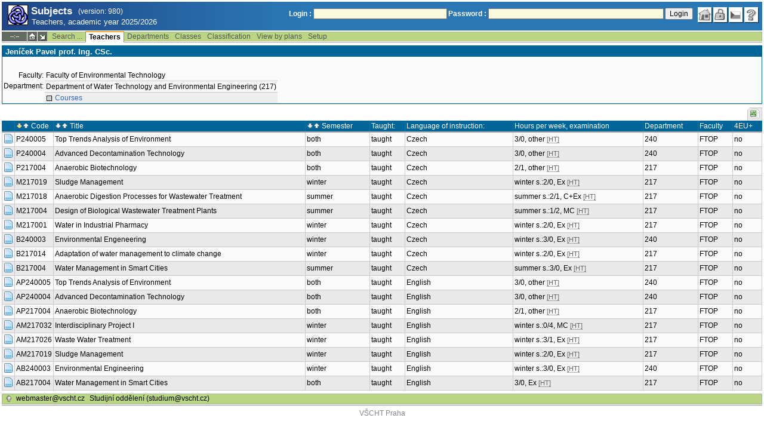

--- FILE ---
content_type: text/html; charset=utf-8
request_url: https://student.vscht.cz/eng/predmety/?do=ucit&kod=21701&order=p.povinn&sort=desc
body_size: 29886
content:
<!DOCTYPE html>
<html lang="cs">
	<head>
		<meta charset="UTF-8" />
		<meta name="formatter" content="student.vscht.cz" />
		<meta name="robots" content="noarchive" />
		<title>Subjects</title>
		<link rel="shortcut icon" href="https://stud-stat.vscht.cz/img/stev.gif" type="image/gif" />
		<style type="text/css" media="all">
			<!-- @import url(https://stud-stat.vscht.cz/img/jquery-ui.css?1768820264); -->
			<!-- @import url(https://stud-stat.vscht.cz/img/stev.css?1768820263); -->
			<!-- @import url(https://stud-stat.vscht.cz/img/gray.css?1768820263); -->
			<!-- @import url(https://stud-stat.vscht.cz/predmety/predmety.css); -->
		</style>

<script language="javascript" type="text/javascript">
document.domain = "vscht.cz";
</script>

		<script type="text/javascript" src="../lib/js_jquery.js?ver=1769412713"></script>
		<script type="text/javascript" src="../lib/js_jquery.placeholder.js?ver=1769412713"></script>
		<script type="text/javascript" src="../lib/js_jquery.gray.js?ver=1769412713"></script>
		<script type="text/javascript" src="../lib/js_jquery.ui.js?ver=1769412713"></script>
		<script type="text/javascript" src="../lib/js_stev.js?ver=1769412713"></script>
		<script type="text/javascript" src="../lib/js_ajax.js?ver=1769412713"></script>
		<script type="text/javascript" src="../lib/html2canvas.js?ver=1769412713"></script>
		<script type="text/javascript" src="../predmety/predmety.js?ver=1764686505"></script>

<script language="javascript" type="text/javascript">
var dl_pie = false;
</script>

	</head>
<body onclick="if(!isChildOfRegDiv(getEventSourceElement(event))) { HideAllRegisteredDivs(); }" class="pie_available classic_login_available" data-logged="0">
<a name="stev_top"></a>

<script language="javascript" type="text/javascript">
var dl_lang_id="en"; var dl_lang = {};dl_lang["stev.js_input_bold"] = "Enter bold text";dl_lang["stev.js_input_italic"] = "Enter italic text";dl_lang["stev.js_input_underline"] = "Enter underline text";dl_lang["stev.js_input_sup"] = "Enter superscript text";dl_lang["stev.js_input_sub"] = "Enter subscript text";dl_lang["stev.js_selected_multiple"] = "Selected items (click for deselect)";dl_lang["stev.js_session_timeout"] = "Session has timed out. Log in again to continue workin with IS.\nAll unsaved data will be lost. Copy the data.";dl_lang["stev.order_kod_nazev"] = "Change order to code - title";dl_lang["stev.order_nazev_kod"] = "Change order to title - code";dl_lang["stev.notify.before"] = "\x3Cmin\x3E min ago";dl_lang["stev.autocomplete.placeholder"] = "...search";dl_lang["stev.autocomplete.more.placeholder"] = "... next";dl_lang["stev.hlaseni_pripravuji"] = "Collecting the information needed for the issue report...";dl_lang["stev.page_unlimited.warning"] = "WARNING: You are changing the settings to infinite scrolling. This will show all possible results, which might be A LOT. Do you want to procede?";dl_lang["stev.pie.napoveda_zobraz"] = "Show help";dl_lang["stev.form.html_check"] = "WARNING: The format of HTML tags used in this field may be causing the page to be displayed incorrectly.";dl_lang["stev.form.html_check.navrh"] = "Suggested edit:";dl_lang["stev.form.html_check.problems"] = "Problems and corrections found (validator Tidy):";dl_lang["stev.form.html_check.pouzit"] = "Correct";dl_lang["stev.form.html_check.navrhnout"] = "Correction suggestion";dl_lang["stev.zbyva"] = "remaining";dl_lang["stev.prebyva"] = "overflow";dl_lang["stev.dominima"] = "to minimum";dl_lang["stev.domaxima"] = "to maximum";dl_lang["stev.dlg_neodpovida_podminkam"] = "Value no longer matches conditions defined for this item.";dl_lang["stev.dlg_neplatne"] = "Item is marked as invalid in the list.";dl_lang["stev.dlg_expirovane"] = "Item has expired in the list.";dl_lang["stev.dlg_nezavedene"] = "Item is not introduced yet in the list.";dl_lang["stev.leave_form"] = "It looks like you are editing a form. If you leave the page without saving, your data might be lost. Do you really want to leave?";dl_lang["stev.filtr.podcarou.odstranit"] = "remove";dl_lang["stev.filtr.podcarou.odstranitradek"] = "remove row";
</script>


<script language="javascript" type="text/javascript">
var dl_root = ".."; var dl_pie_switch = false; var dl_id="";var dl_tid=""; var dl_lang_id="en";
            var dl_config = {
               stev : {
                  resource_location: "https://stud-stat.vscht.cz/",
                  report_problem: false,
                  pie: {
                        form_select: false
                     }
               }
            };
            var dl_module_id = "predmety";
            var dl_page_info = {
               url:      "/eng/predmety/?do=ucit&kod=21701&order=p.povinn&sort=desc",
               module:   dl_module_id,
               postdata: "YTowOnt9",
               getdata : "YTo0OntzOjI6ImRvIjtzOjQ6InVjaXQiO3M6Mzoia29kIjtzOjU6IjIxNzAxIjtzOjU6Im9yZGVyIjtzOjg6InAucG92aW5uIjtzOjQ6InNvcnQiO3M6NDoiZGVzYyI7fQ=="
            };
            
</script>

<div id="hint" style="position:absolute; z-index:100; min-width:350px; margin-top: 20px; margin-left: 10px; visibility: hidden; display: none; border: 1px solid #FCAF3F;"><div id="hintlbl" style="padding: 4px 2px 4px 2px; background: #FEF7C1; color:#000000;"></div></div>

<div id="stev_header_bkg"><div id="stev_header"><span id="stev_module_ico"><a href="../predmety/index.php" ><img src="https://stud-stat.vscht.cz/img/predmety.gif" width="32" height="32" alt="Subjects" title="Subjects"></a></span><span id="stev_nazev"><span id="stev_nazev_modulu_sverzi"><span style="" id="stev_nazev_modulu">Subjects</span><span id="verze_modulu">(version: 980)</span></span><span id="sis_plus_icons"></span><br /><span id="stev_podtitul_modulu">Teachers, academic year 2025/2026</span></span></span><span id="stev_logo"></span><span id="stev_role_icons" class="anonym"><span id="stev_role"><span id="stev_role_prihlaseni"><form name="flogin" id="flogin" action="https://student.vscht.cz/eng/verif.php" method="POST"><input type="hidden" name="tstmp" value="1769453602"><input type="hidden" name="accode" value="as5Ykz49GqcUc"><label for="login">Login :</label>&nbsp;<input type="text" class="inp2" size="30" maxlength="100" name="login" id="login"><label for="heslo">Password :</label>&nbsp;<input type="password" class="inp2" size="40" name="heslo" id="heslo"><input type="submit" name="all" value="Login"> 

<script language="javascript" type="text/javascript">
               
               $(document).ready(function(){
                  $("input[name=sso_autologin]").change(function(){
                        if($(this).prop("checked"))
                        {
                              document.cookie = "no_sso=; expires=Thu, 01 Jan 1970 00:00:00 UTC; path=/;"
                        }
                        else
                        {
                              document.cookie = "no_sso=1; path=/";
                        }
                  });
               });
               
</script>
</form></span></span><span id="stev_icons"><a class="stev_ico stev_home" href="../index.php" title="main page" id="stev_home" >&nbsp;</a><a class="stev_ico stev_login" href="../login.php?ret=predmety/index.php" title="login" id="stev_login" >&nbsp;</a><a class="stev_ico stev_lang_cz" href="/predmety/?do=ucit&amp;kod=21701&amp;order=p.povinn&amp;sort=desc" title="switch to czech" id="stev_lang_cz" >&nbsp;</a><a class="stev_ico stev_help" href="../help2.php?modul=predmety&amp;tema=predm500&amp;help=1368" title="help" id="stev_help" target="sis_help">&nbsp;</a></span></span></div></div>
<div id="loading" style="z-index: 1000; left: 0; top: 100; width: 95%; position: absolute; visibility: hidden; cursor: wait;" onclick="ShowHide('loading',0); event.cancelBubble = true;">
               <center>
                  <div class="head1" style="width: 300px; color: #FFB675; font-weight: bold; padding: 3px 0px 3px 0px;">Study Information System</div>
                  <div style="width: 300px; background-color: #F5F5F5; border: 1px dotted #CACACA; border-top: 0px; padding-top: 10px; padding-bottom: 10px;">The page is loading...<br>Application<b> Subjects</b></div>
               </center>
               </div>

<script language="javascript" type="text/javascript">
addRegDiv('loading');
</script>


<script language="javascript" type="text/javascript">
ShowHide('loading',1);
</script>


<table cellspacing="0" cellpadding="0" width="100%" border="0"><tr><td>

<table cellspacing="0" cellpadding="0" border="0" width="100%" style="margin-top: 1px;" class="menu"><tr class="menu1"><td class="session" align="center" valign="middle" width="40" nowrap><span id="session" title="zbývající čas do konce sezení">--:--</span></td><td class="ico"><a class="home" href="../index.php" title="main page"></a></td><td class="ico"><a href="#" class="modul" id="stev_modul" onclick="ShowHide('stev_modul_list', 3); this.blur(); event.cancelBubble = true; return false;" title="switch module"></a><div id="stev_modul_list" style="font-family: tahoma, arial, helvetica;"><table border="0" cellpadding="2" cellspacing="0" class="tab2" style="margin: 5px 8px 5px 5px;"><tr><td>&nbsp;</td><td nowrap><a href="../prijimacky/index.php"  class="link2">Admission</a></td></tr><tr><td>&nbsp;</td><td nowrap><a href="../term_st2/index.php"  class="link2">Examinations terms <sup>2</sup></a></td></tr><tr><td><span style="font-size: 80%; color: #F00; font-weight: bold;">x</span></td><td nowrap><a href="../predmety/index.php"  class="link2">Subjects</a></td></tr></table></div>

<script language="javascript" type="text/javascript">
addRegDiv('stev_modul_list');
</script>


<script language="javascript" type="text/javascript">
getE("stev_modul_list").style.display = "none";
</script>
</td><td><div class="menu_empty">&nbsp;</div></td>
<td nowrap><a href="../predmety/index.php?do=search"  class="menu">Search ...</a></td>
<td nowrap style="border-top: 2px solid #F2A92F; border-left: 1px solid #888888; border-right: 1px solid #888888;"><a href="../predmety/index.php?do=ucit"  class="menu_a">Teachers</a></td>
<td nowrap><a href="../predmety/index.php?do=ustav"  class="menu">Departments</a></td>
<td nowrap><a href="../predmety/index.php?do=trida"  class="menu">Classes</a></td>
<td nowrap><a href="../predmety/index.php?do=klas"  class="menu">Classification</a></td>
<td nowrap><a href="../predmety/index.php?do=prohl"  class="menu">View by plans</a></td>
<td nowrap><a href="../predmety/index.php?do=setup"  class="menu">Setup</a></td><td width="100%"><div class="menu_empty" style="border-right: 1px solid #9EB69B;">&nbsp;</div></td></tr><tr><td colspan="5"><div class="shadow">&nbsp;</div></td><td style="border: 0px;"><div class="shadow_a">&nbsp;</div></td><td colspan="6"><div class="shadow">&nbsp;</div></td></tr></table>


<div id="content">
<noscript><table cellspacing="0" cellpadding="1" border="0" width="100%" class="warning"><tr><td align="center" valign="middle" class="warning_ico"><img src="https://stud-stat.vscht.cz/img/div_warning.gif" ></td><td class="warning_text"><ul class="warning_text"><li>Your browser does not support JavaScript, or its support is disabled. Some features may not be available.</li></ul></td></tr></table></noscript>

<div class="form_div pageBlock">
<div class="form_div_title">Jeníček Pavel prof. Ing. CSc.</div>
<table cellpadding="2" cellspacing="0" class="tab2"><tr><th>&nbsp;</th></tr><tr>
                                  <th>Faculty:</th>
                                  <td>Faculty of Environmental Technology</td>
                               </tr><tr>
                            <th>Department:</th>
                            <td>Department of Water Technology and Environmental Engineering (217)</td></tr><tr>
                                  <th></th>
                                  <td style="padding:2px; margin-top:5px; background-color:#EEE;"><a href="../predmety/redir.php?redir=sezn_ucit&amp;kod=21701"  class="link8">Courses</a>&nbsp;&nbsp;&nbsp;</td>
                               </tr></table>
<span class="clear"></span></div><div style="border-top: 1px solid #DADADA; margin-bottom: 5px;"></div>

<table style="margin: 0px;" cellspacing="0" cellpadding="0" border="0"><tr><td width="100%">&nbsp;</td><td><div style="width: 1px;"></div></td><td class="row_tab_left"><div style="width: 4px;"></div></td><td nowrap class="row_tab"><a href="../predmety/index.php?do=ucit&amp;kod=21701&amp;order=p.povinn&amp;sort=desc&amp;table-force-export=1&amp;table-force-export-type=xls" ><img src="https://stud-stat.vscht.cz/img/ico_xls.png"  alt="export to excel" title="export to excel"></a></td></tr></table>
<table class="tab1" cellspacing="0" cellpadding="2" border="0" width="100%">
<col width="16" /><col width="60" /><col /><col /><col /><col /><col /><col /><col /><col />
<tr class="head1"><td></td><td><a href="?do=ucit&amp;kod=21701&amp;order=p.povinn&amp;sort=desc"><img src="https://stud-stat.vscht.cz/img/order_down_a.gif"  alt="sort in descending order" title="sort in descending order"></a><a href="?do=ucit&amp;kod=21701&amp;order=p.povinn"><img src="https://stud-stat.vscht.cz/img/order_up.gif" style="margin-right: 3px;" alt="sort in ascending order" title="sort in ascending order"></a>Code</td><td><a href="?do=ucit&amp;kod=21701&amp;order=p.panazev&amp;sort=desc"><img src="https://stud-stat.vscht.cz/img/order_down.gif"  alt="sort in descending order" title="sort in descending order"></a><a href="?do=ucit&amp;kod=21701&amp;order=p.panazev"><img src="https://stud-stat.vscht.cz/img/order_up.gif" style="margin-right: 3px;" alt="sort in ascending order" title="sort in ascending order"></a>Title</td><td><a href="?do=ucit&amp;kod=21701&amp;order=vsemzac&amp;sort=desc"><img src="https://stud-stat.vscht.cz/img/order_down.gif"  alt="sort in descending order" title="sort in descending order"></a><a href="?do=ucit&amp;kod=21701&amp;order=vsemzac"><img src="https://stud-stat.vscht.cz/img/order_up.gif" style="margin-right: 3px;" alt="sort in ascending order" title="sort in ascending order"></a>Semester</td><td>Taught:</td><td>Language of instruction:</td><td>Hours per week, examination</td></td><td>Department</td><td>Faculty</td><td>4EU+</td></tr>
<tr class="row1"><td><a href="../predmety/redir.php?redir=predmet&amp;kod=P240005&amp;referrer=predmety" ><img src="https://stud-stat.vscht.cz/img/ico_detail.png"  alt="detail" title="detail"></a></td>
	<td><a href="../predmety/redir.php?redir=predmet&amp;kod=P240005&amp;referrer=predmety"  class="link2">P240005</a></td>
	<td><a href="../predmety/redir.php?redir=predmet&amp;kod=P240005&amp;referrer=predmety"  class="link2">Top Trends Analysis of Environment</a></td>
	<td>both</td>
	<td>taught</td>
	<td>Czech</td>
	<td> 3/0, other <span style="font-size: 90%; color: #666;cursor: help;border-bottom:1px dotted #666;" title="hours/week">[HT]</span></td>
	<td><a href="../predmety/redir.php?redir=sezn_kat&amp;fak=22320&amp;kod=240&amp;referrer=predmety"  class="link2">240</a></td>
	<td>FTOP</td>
	<td>no</td>
	</tr>
<tr class="row2"><td><a href="../predmety/redir.php?redir=predmet&amp;kod=P240004&amp;referrer=predmety" ><img src="https://stud-stat.vscht.cz/img/ico_detail.png"  alt="detail" title="detail"></a></td>
	<td><a href="../predmety/redir.php?redir=predmet&amp;kod=P240004&amp;referrer=predmety"  class="link2">P240004</a></td>
	<td><a href="../predmety/redir.php?redir=predmet&amp;kod=P240004&amp;referrer=predmety"  class="link2">Advanced Decontamination Technology</a></td>
	<td>both</td>
	<td>taught</td>
	<td>Czech</td>
	<td> 3/0, other <span style="font-size: 90%; color: #666;cursor: help;border-bottom:1px dotted #666;" title="hours/week">[HT]</span></td>
	<td><a href="../predmety/redir.php?redir=sezn_kat&amp;fak=22320&amp;kod=240&amp;referrer=predmety"  class="link2">240</a></td>
	<td>FTOP</td>
	<td>no</td>
	</tr>
<tr class="row1"><td><a href="../predmety/redir.php?redir=predmet&amp;kod=P217004&amp;referrer=predmety" ><img src="https://stud-stat.vscht.cz/img/ico_detail.png"  alt="detail" title="detail"></a></td>
	<td><a href="../predmety/redir.php?redir=predmet&amp;kod=P217004&amp;referrer=predmety"  class="link2">P217004</a></td>
	<td><a href="../predmety/redir.php?redir=predmet&amp;kod=P217004&amp;referrer=predmety"  class="link2">Anaerobic Biotechnology</a></td>
	<td>both</td>
	<td>taught</td>
	<td>Czech</td>
	<td> 2/1, other <span style="font-size: 90%; color: #666;cursor: help;border-bottom:1px dotted #666;" title="hours/week">[HT]</span></td>
	<td><a href="../predmety/redir.php?redir=sezn_kat&amp;fak=22320&amp;kod=217&amp;referrer=predmety"  class="link2">217</a></td>
	<td>FTOP</td>
	<td>no</td>
	</tr>
<tr class="row2"><td><a href="../predmety/redir.php?redir=predmet&amp;kod=M217019&amp;referrer=predmety" ><img src="https://stud-stat.vscht.cz/img/ico_detail.png"  alt="detail" title="detail"></a></td>
	<td><a href="../predmety/redir.php?redir=predmet&amp;kod=M217019&amp;referrer=predmety"  class="link2">M217019</a></td>
	<td><a href="../predmety/redir.php?redir=predmet&amp;kod=M217019&amp;referrer=predmety"  class="link2">Sludge Management</a></td>
	<td>winter</td>
	<td>taught</td>
	<td>Czech</td>
	<td>winter s.:2/0, Ex <span style="font-size: 90%; color: #666;cursor: help;border-bottom:1px dotted #666;" title="hours/week">[HT]</span></td>
	<td><a href="../predmety/redir.php?redir=sezn_kat&amp;fak=22320&amp;kod=217&amp;referrer=predmety"  class="link2">217</a></td>
	<td>FTOP</td>
	<td>no</td>
	</tr>
<tr class="row1"><td><a href="../predmety/redir.php?redir=predmet&amp;kod=M217018&amp;referrer=predmety" ><img src="https://stud-stat.vscht.cz/img/ico_detail.png"  alt="detail" title="detail"></a></td>
	<td><a href="../predmety/redir.php?redir=predmet&amp;kod=M217018&amp;referrer=predmety"  class="link2">M217018</a></td>
	<td><a href="../predmety/redir.php?redir=predmet&amp;kod=M217018&amp;referrer=predmety"  class="link2">Anaerobic Digestion Processes for Wastewater Treatment</a></td>
	<td>summer</td>
	<td>taught</td>
	<td>Czech</td>
	<td>summer s.:2/1, C+Ex <span style="font-size: 90%; color: #666;cursor: help;border-bottom:1px dotted #666;" title="hours/week">[HT]</span></td>
	<td><a href="../predmety/redir.php?redir=sezn_kat&amp;fak=22320&amp;kod=217&amp;referrer=predmety"  class="link2">217</a></td>
	<td>FTOP</td>
	<td>no</td>
	</tr>
<tr class="row2"><td><a href="../predmety/redir.php?redir=predmet&amp;kod=M217004&amp;referrer=predmety" ><img src="https://stud-stat.vscht.cz/img/ico_detail.png"  alt="detail" title="detail"></a></td>
	<td><a href="../predmety/redir.php?redir=predmet&amp;kod=M217004&amp;referrer=predmety"  class="link2">M217004</a></td>
	<td><a href="../predmety/redir.php?redir=predmet&amp;kod=M217004&amp;referrer=predmety"  class="link2">Design of Biological Wastewater Treatment Plants</a></td>
	<td>summer</td>
	<td>taught</td>
	<td>Czech</td>
	<td>summer s.:1/2, MC <span style="font-size: 90%; color: #666;cursor: help;border-bottom:1px dotted #666;" title="hours/week">[HT]</span></td>
	<td><a href="../predmety/redir.php?redir=sezn_kat&amp;fak=22320&amp;kod=217&amp;referrer=predmety"  class="link2">217</a></td>
	<td>FTOP</td>
	<td>no</td>
	</tr>
<tr class="row1"><td><a href="../predmety/redir.php?redir=predmet&amp;kod=M217001&amp;referrer=predmety" ><img src="https://stud-stat.vscht.cz/img/ico_detail.png"  alt="detail" title="detail"></a></td>
	<td><a href="../predmety/redir.php?redir=predmet&amp;kod=M217001&amp;referrer=predmety"  class="link2">M217001</a></td>
	<td><a href="../predmety/redir.php?redir=predmet&amp;kod=M217001&amp;referrer=predmety"  class="link2">Water in Industrial Pharmacy</a></td>
	<td>winter</td>
	<td>taught</td>
	<td>Czech</td>
	<td>winter s.:2/0, Ex <span style="font-size: 90%; color: #666;cursor: help;border-bottom:1px dotted #666;" title="hours/week">[HT]</span></td>
	<td><a href="../predmety/redir.php?redir=sezn_kat&amp;fak=22320&amp;kod=217&amp;referrer=predmety"  class="link2">217</a></td>
	<td>FTOP</td>
	<td>no</td>
	</tr>
<tr class="row2"><td><a href="../predmety/redir.php?redir=predmet&amp;kod=B240003&amp;referrer=predmety" ><img src="https://stud-stat.vscht.cz/img/ico_detail.png"  alt="detail" title="detail"></a></td>
	<td><a href="../predmety/redir.php?redir=predmet&amp;kod=B240003&amp;referrer=predmety"  class="link2">B240003</a></td>
	<td><a href="../predmety/redir.php?redir=predmet&amp;kod=B240003&amp;referrer=predmety"  class="link2">Environmental Engeneering</a></td>
	<td>winter</td>
	<td>taught</td>
	<td>Czech</td>
	<td>winter s.:3/0, Ex <span style="font-size: 90%; color: #666;cursor: help;border-bottom:1px dotted #666;" title="hours/week">[HT]</span></td>
	<td><a href="../predmety/redir.php?redir=sezn_kat&amp;fak=22320&amp;kod=240&amp;referrer=predmety"  class="link2">240</a></td>
	<td>FTOP</td>
	<td>no</td>
	</tr>
<tr class="row1"><td><a href="../predmety/redir.php?redir=predmet&amp;kod=B217014&amp;referrer=predmety" ><img src="https://stud-stat.vscht.cz/img/ico_detail.png"  alt="detail" title="detail"></a></td>
	<td><a href="../predmety/redir.php?redir=predmet&amp;kod=B217014&amp;referrer=predmety"  class="link2">B217014</a></td>
	<td><a href="../predmety/redir.php?redir=predmet&amp;kod=B217014&amp;referrer=predmety"  class="link2">Adaptation of water management to climate change</a></td>
	<td>winter</td>
	<td>taught</td>
	<td>Czech</td>
	<td>winter s.:2/0, Ex <span style="font-size: 90%; color: #666;cursor: help;border-bottom:1px dotted #666;" title="hours/week">[HT]</span></td>
	<td><a href="../predmety/redir.php?redir=sezn_kat&amp;fak=22320&amp;kod=217&amp;referrer=predmety"  class="link2">217</a></td>
	<td>FTOP</td>
	<td>no</td>
	</tr>
<tr class="row2"><td><a href="../predmety/redir.php?redir=predmet&amp;kod=B217004&amp;referrer=predmety" ><img src="https://stud-stat.vscht.cz/img/ico_detail.png"  alt="detail" title="detail"></a></td>
	<td><a href="../predmety/redir.php?redir=predmet&amp;kod=B217004&amp;referrer=predmety"  class="link2">B217004</a></td>
	<td><a href="../predmety/redir.php?redir=predmet&amp;kod=B217004&amp;referrer=predmety"  class="link2">Water Management in Smart Cities</a></td>
	<td>summer</td>
	<td>taught</td>
	<td>Czech</td>
	<td>summer s.:3/0, Ex <span style="font-size: 90%; color: #666;cursor: help;border-bottom:1px dotted #666;" title="hours/week">[HT]</span></td>
	<td><a href="../predmety/redir.php?redir=sezn_kat&amp;fak=22320&amp;kod=217&amp;referrer=predmety"  class="link2">217</a></td>
	<td>FTOP</td>
	<td>no</td>
	</tr>
<tr class="row1"><td><a href="../predmety/redir.php?redir=predmet&amp;kod=AP240005&amp;referrer=predmety" ><img src="https://stud-stat.vscht.cz/img/ico_detail.png"  alt="detail" title="detail"></a></td>
	<td><a href="../predmety/redir.php?redir=predmet&amp;kod=AP240005&amp;referrer=predmety"  class="link2">AP240005</a></td>
	<td><a href="../predmety/redir.php?redir=predmet&amp;kod=AP240005&amp;referrer=predmety"  class="link2">Top Trends Analysis of Environment</a></td>
	<td>both</td>
	<td>taught</td>
	<td>English</td>
	<td> 3/0, other <span style="font-size: 90%; color: #666;cursor: help;border-bottom:1px dotted #666;" title="hours/week">[HT]</span></td>
	<td><a href="../predmety/redir.php?redir=sezn_kat&amp;fak=22320&amp;kod=240&amp;referrer=predmety"  class="link2">240</a></td>
	<td>FTOP</td>
	<td>no</td>
	</tr>
<tr class="row2"><td><a href="../predmety/redir.php?redir=predmet&amp;kod=AP240004&amp;referrer=predmety" ><img src="https://stud-stat.vscht.cz/img/ico_detail.png"  alt="detail" title="detail"></a></td>
	<td><a href="../predmety/redir.php?redir=predmet&amp;kod=AP240004&amp;referrer=predmety"  class="link2">AP240004</a></td>
	<td><a href="../predmety/redir.php?redir=predmet&amp;kod=AP240004&amp;referrer=predmety"  class="link2">Advanced Decontamination Technology</a></td>
	<td>both</td>
	<td>taught</td>
	<td>English</td>
	<td> 3/0, other <span style="font-size: 90%; color: #666;cursor: help;border-bottom:1px dotted #666;" title="hours/week">[HT]</span></td>
	<td><a href="../predmety/redir.php?redir=sezn_kat&amp;fak=22320&amp;kod=240&amp;referrer=predmety"  class="link2">240</a></td>
	<td>FTOP</td>
	<td>no</td>
	</tr>
<tr class="row1"><td><a href="../predmety/redir.php?redir=predmet&amp;kod=AP217004&amp;referrer=predmety" ><img src="https://stud-stat.vscht.cz/img/ico_detail.png"  alt="detail" title="detail"></a></td>
	<td><a href="../predmety/redir.php?redir=predmet&amp;kod=AP217004&amp;referrer=predmety"  class="link2">AP217004</a></td>
	<td><a href="../predmety/redir.php?redir=predmet&amp;kod=AP217004&amp;referrer=predmety"  class="link2">Anaerobic Biotechnology</a></td>
	<td>both</td>
	<td>taught</td>
	<td>English</td>
	<td> 2/1, other <span style="font-size: 90%; color: #666;cursor: help;border-bottom:1px dotted #666;" title="hours/week">[HT]</span></td>
	<td><a href="../predmety/redir.php?redir=sezn_kat&amp;fak=22320&amp;kod=217&amp;referrer=predmety"  class="link2">217</a></td>
	<td>FTOP</td>
	<td>no</td>
	</tr>
<tr class="row2"><td><a href="../predmety/redir.php?redir=predmet&amp;kod=AM217032&amp;referrer=predmety" ><img src="https://stud-stat.vscht.cz/img/ico_detail.png"  alt="detail" title="detail"></a></td>
	<td><a href="../predmety/redir.php?redir=predmet&amp;kod=AM217032&amp;referrer=predmety"  class="link2">AM217032</a></td>
	<td><a href="../predmety/redir.php?redir=predmet&amp;kod=AM217032&amp;referrer=predmety"  class="link2">Interdisciplinary Project I</a></td>
	<td>winter</td>
	<td>taught</td>
	<td>English</td>
	<td>winter s.:0/4, MC <span style="font-size: 90%; color: #666;cursor: help;border-bottom:1px dotted #666;" title="hours/week">[HT]</span></td>
	<td><a href="../predmety/redir.php?redir=sezn_kat&amp;fak=22320&amp;kod=217&amp;referrer=predmety"  class="link2">217</a></td>
	<td>FTOP</td>
	<td>no</td>
	</tr>
<tr class="row1"><td><a href="../predmety/redir.php?redir=predmet&amp;kod=AM217026&amp;referrer=predmety" ><img src="https://stud-stat.vscht.cz/img/ico_detail.png"  alt="detail" title="detail"></a></td>
	<td><a href="../predmety/redir.php?redir=predmet&amp;kod=AM217026&amp;referrer=predmety"  class="link2">AM217026</a></td>
	<td><a href="../predmety/redir.php?redir=predmet&amp;kod=AM217026&amp;referrer=predmety"  class="link2">Waste Water Treatment</a></td>
	<td>winter</td>
	<td>taught</td>
	<td>English</td>
	<td>winter s.:3/1, Ex <span style="font-size: 90%; color: #666;cursor: help;border-bottom:1px dotted #666;" title="hours/week">[HT]</span></td>
	<td><a href="../predmety/redir.php?redir=sezn_kat&amp;fak=22320&amp;kod=217&amp;referrer=predmety"  class="link2">217</a></td>
	<td>FTOP</td>
	<td>no</td>
	</tr>
<tr class="row2"><td><a href="../predmety/redir.php?redir=predmet&amp;kod=AM217019&amp;referrer=predmety" ><img src="https://stud-stat.vscht.cz/img/ico_detail.png"  alt="detail" title="detail"></a></td>
	<td><a href="../predmety/redir.php?redir=predmet&amp;kod=AM217019&amp;referrer=predmety"  class="link2">AM217019</a></td>
	<td><a href="../predmety/redir.php?redir=predmet&amp;kod=AM217019&amp;referrer=predmety"  class="link2">Sludge Management</a></td>
	<td>winter</td>
	<td>taught</td>
	<td>English</td>
	<td>winter s.:2/0, Ex <span style="font-size: 90%; color: #666;cursor: help;border-bottom:1px dotted #666;" title="hours/week">[HT]</span></td>
	<td><a href="../predmety/redir.php?redir=sezn_kat&amp;fak=22320&amp;kod=217&amp;referrer=predmety"  class="link2">217</a></td>
	<td>FTOP</td>
	<td>no</td>
	</tr>
<tr class="row1"><td><a href="../predmety/redir.php?redir=predmet&amp;kod=AB240003&amp;referrer=predmety" ><img src="https://stud-stat.vscht.cz/img/ico_detail.png"  alt="detail" title="detail"></a></td>
	<td><a href="../predmety/redir.php?redir=predmet&amp;kod=AB240003&amp;referrer=predmety"  class="link2">AB240003</a></td>
	<td><a href="../predmety/redir.php?redir=predmet&amp;kod=AB240003&amp;referrer=predmety"  class="link2">Environmental Engineering</a></td>
	<td>winter</td>
	<td>taught</td>
	<td>English</td>
	<td>winter s.:3/0, Ex <span style="font-size: 90%; color: #666;cursor: help;border-bottom:1px dotted #666;" title="hours/week">[HT]</span></td>
	<td><a href="../predmety/redir.php?redir=sezn_kat&amp;fak=22320&amp;kod=240&amp;referrer=predmety"  class="link2">240</a></td>
	<td>FTOP</td>
	<td>no</td>
	</tr>
<tr class="row2"><td><a href="../predmety/redir.php?redir=predmet&amp;kod=AB217004&amp;referrer=predmety" ><img src="https://stud-stat.vscht.cz/img/ico_detail.png"  alt="detail" title="detail"></a></td>
	<td><a href="../predmety/redir.php?redir=predmet&amp;kod=AB217004&amp;referrer=predmety"  class="link2">AB217004</a></td>
	<td><a href="../predmety/redir.php?redir=predmet&amp;kod=AB217004&amp;referrer=predmety"  class="link2">Water Management in Smart Cities</a></td>
	<td>both</td>
	<td>taught</td>
	<td>English</td>
	<td> 3/0, Ex <span style="font-size: 90%; color: #666;cursor: help;border-bottom:1px dotted #666;" title="hours/week">[HT]</span></td>
	<td><a href="../predmety/redir.php?redir=sezn_kat&amp;fak=22320&amp;kod=217&amp;referrer=predmety"  class="link2">217</a></td>
	<td>FTOP</td>
	<td>no</td>
	</tr>
</table></div><table border="0" cellspacing="0" cellpadding="0" width="100%" id="foot" style="margin-top: 5px;">
                     <tr>
                        <td>&nbsp;</td><td nowrap><a class="top" href="#stev_top" title="back to top"></a></td><td nowrap><a href="mailto:webmaster@vscht.cz">webmaster@vscht.cz</a></td><td nowrap><a href="mailto:studium@vscht.cz">Studijní oddělení (studium@vscht.cz)</a></td>   <td width="100%">&nbsp;</td>
                     </tr>
                     </table><div class="shadow">&nbsp;</div>
</td></tr></table>

<div id="paticka2"><a href="http://www.vscht.cz/">VŠCHT Praha</a></div>

<script language="javascript" type="text/javascript">
ShowHide('loading',0);
</script>

</body></html>